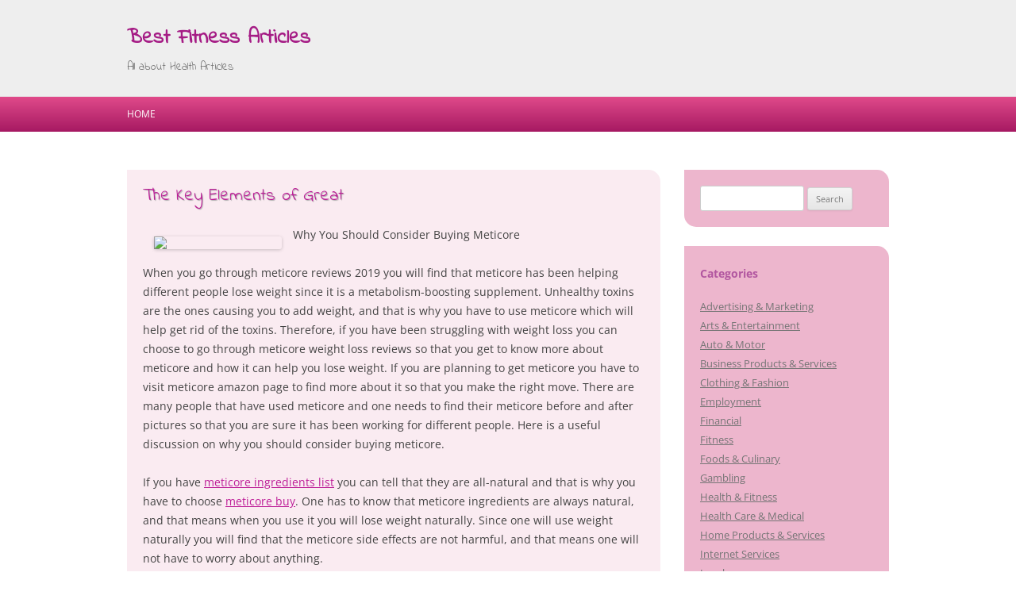

--- FILE ---
content_type: text/css
request_url: http://jkfitness.in/wp-content/themes/twentytwelve/css/blocks.css?ver=20240812
body_size: 2384
content:
/*
Theme Name: Twenty Twelve
Description: Used to style blocks.
*/

/*--------------------------------------------------------------
>>> TABLE OF CONTENTS:
----------------------------------------------------------------
1.0 General Block Styles
2.0 Blocks - Common Blocks
3.0 Blocks - Formatting
4.0 Blocks - Layout Elements
5.0 Blocks - Widgets
6.0 Blocks - Colors
--------------------------------------------------------------*/

/*--------------------------------------------------------------
1.0 General Block Styles
--------------------------------------------------------------*/

/* Captions */

[class^="wp-block-"] figcaption {
	color: #757575;
	font-size: 12px;
	font-size: 0.857142857rem;
	line-height: 2;
	font-style: italic;
	text-align: left;
}

[class^="wp-block-"].alignleft,
[class^="wp-block-"] .alignleft {
	margin-right: 24px;
}

[class^="wp-block-"].alignright,
[class^="wp-block-"] .alignright {
	margin-left: 24px;
}

.rtl [class^="wp-block-"] figcaption {
	text-align: right;
}

/*--------------------------------------------------------------
2.0 Blocks - Common Blocks
--------------------------------------------------------------*/

/* Paragraph */

p.has-drop-cap:not(:focus)::first-letter {
	font-size: 5em;
	margin-top: 0.1em;
}

/* Image */

.wp-block-image figure:not(.aligncenter) {
	line-height: 0;
	margin: 0 1.714285714rem;
}

.wp-block-image figure.alignleft {
	margin: 0.857142857rem 1.714285714rem 0.857142857rem 0;
}

.wp-block-image figure.alignright {
	margin: 0.857142857rem 0 0.857142857rem 1.714285714rem;
}

.wp-block-image figcaption {
	padding-top: 0.75em;
}

/* Gallery */

.wp-block-gallery {
	margin-bottom: 24px;
	margin-bottom: 1.714285714rem;
}

.wp-block-gallery .blocks-gallery-image figcaption,
.wp-block-gallery .blocks-gallery-item figcaption {
	left: 0;
	right: 0;
	text-align: center;
	width: auto;
}

/* Quote */

.wp-block-quote:not(.is-large):not(.is-style-large) {
	border: 0;
	padding: 24px;
	padding: 1.714285714rem;
}

.wp-block-quote {
	padding: 24px;
	padding: 1.714285714rem;
}

.wp-block-quote cite {
	color: inherit;
	font-size: inherit;
	font-style: italic;
}

.wp-block-quote.is-large p,
.wp-block-quote.is-style-large p {
	font-size: 20px;
}

/* Audio */

.wp-block-audio audio {
	display: block;
	margin-bottom: 1.714285714rem;
	width: 100%;
}

/* Cover */

.wp-block-cover-image.aligncenter,
.wp-block-cover.aligncenter {
	display: flex;
}

/* File */

.wp-block-file .wp-block-file__button {
	background-color: #e6e6e6;
	background-repeat: repeat-x;
	background-image: -moz-linear-gradient(top, #f4f4f4, #e6e6e6);
	background-image: -ms-linear-gradient(top, #f4f4f4, #e6e6e6);
	background-image: -webkit-linear-gradient(top, #f4f4f4, #e6e6e6);
	background-image: -o-linear-gradient(top, #f4f4f4, #e6e6e6);
	background-image: linear-gradient(to bottom, #f4f4f4, #e6e6e6);
	border: 1px solid #d2d2d2;
	border-radius: 3px;
	box-shadow: 0 1px 2px rgba(64, 64, 64, 0.1);
	color: #7c7c7c;
	font-family: inherit;
	font-size: 11px;
	font-size: 0.785714286rem;
	font-weight: normal;
	line-height: 1.428571429;
	padding: 6px 10px;
	padding: 0.428571429rem 0.714285714rem;
}

.wp-block-file .wp-block-file__button:hover,
.wp-block-file .wp-block-file__button:focus {
	background-color: #ebebeb;
	background-image: -moz-linear-gradient(top, #f9f9f9, #ebebeb);
	background-image: -ms-linear-gradient(top, #f9f9f9, #ebebeb);
	background-image: -webkit-linear-gradient(top, #f9f9f9, #ebebeb);
	background-image: -o-linear-gradient(top, #f9f9f9, #ebebeb);
	background-image: linear-gradient(to bottom, #f9f9f9, #ebebeb);
	background-repeat: repeat-x;
	color: #5e5e5e;
}

.wp-block-file .wp-block-file__button:focus {
	background-color: #e1e1e1;
	background-image: -moz-linear-gradient(top, #ebebeb, #e1e1e1);
	background-image: -ms-linear-gradient(top, #ebebeb, #e1e1e1);
	background-image: -webkit-linear-gradient(top, #ebebeb, #e1e1e1);
	background-image: -o-linear-gradient(top, #ebebeb, #e1e1e1);
	background-image: linear-gradient(to bottom, #ebebeb, #e1e1e1);
	background-repeat: repeat-x;
	border-color: transparent;
	box-shadow: inset 0 0 8px 2px #c6c6c6, 0 1px 0 0 #f4f4f4;
	color: #757575;
}

.rtl .wp-block-file * + .wp-block-file__button {
	margin-left: 0.75em;
	margin-right: 0;
}

/* Video */

.wp-block-video video:not(:last-child) {
	margin-bottom: 0;
}

/*--------------------------------------------------------------
3.0 Blocks - Formatting
--------------------------------------------------------------*/

/* Code */

pre.wp-block-code {
	border: 0;
	padding: 0;
}

/* Pullquote */

.wp-block-pullquote__citation,
.wp-block-pullquote cite,
.wp-block-pullquote footer {
	font-size: 14px;
	text-transform: none;
}

/* Table */

.wp-block-table {
	border-bottom: 1px solid #ededed;
	border-collapse: collapse;
	border-spacing: 0;
	font-size: 14px;
	line-height: 2;
	margin: 0 0 20px;
	width: 100%;
}

.wp-block-table th {
	border: 0;
	font-weight: bold;
	padding: 6px 10px 6px 0;
	text-transform: uppercase;
}

.has-text-color th {
	color: inherit;
}

.wp-block-table td {
	border: 0;
	border-top: 1px solid #ededed;
	padding: 6px 10px 6px 0;
}

.wp-block-table[style*="font-size"] *,
.wp-block-table[class*="-font-size"] * {
	font-size: inherit;
}

/*--------------------------------------------------------------
4.0 Blocks - Layout Elements
--------------------------------------------------------------*/

/* Buttons */

.wp-block-button .wp-block-button__link {
	border: 1px solid #d2d2d2;
	font-family: inherit;
	font-size: 11px;
	font-size: 0.785714286rem;
	font-weight: normal;
	line-height: 1.428571429;
	padding: 6px 10px;
	padding: 0.428571429rem 0.714285714rem;
}

.entry-content .wp-block-button__link,
.entry-content .wp-block-button__link:visited {
	background-color: #e6e6e6;
	color: #7c7c7c;
}

.is-style-outline .wp-block-button__link,
.is-style-outline .wp-block-button__link:visited {
	color: currentColor;
}

.wp-block-button.is-style-outline .wp-block-button__link,
.wp-block-button.is-style-outline .wp-block-button__link:visited {
	background-color: inherit;
	border-color: inherit;
}

.entry-content .wp-block-button__link:hover,
.entry-content .wp-block-button__link:visited:hover,
.entry-content .wp-block-button__link:focus {
	background-color: #ebebeb;
	color: #5e5e5e;
}

.entry-content .wp-block-button__link:active {
	background-color: #e1e1e1;
	color: #757575;
}

.wp-block-button:not(.is-style-outline) .wp-block-button__link:not(.has-background) {
	background-repeat: repeat-x;
	background-image: -moz-linear-gradient(top, #f4f4f4, #e6e6e6);
	background-image: -ms-linear-gradient(top, #f4f4f4, #e6e6e6);
	background-image: -webkit-linear-gradient(top, #f4f4f4, #e6e6e6);
	background-image: -o-linear-gradient(top, #f4f4f4, #e6e6e6);
	background-image: linear-gradient(to bottom, #f4f4f4, #e6e6e6);
}

.wp-block-button__link:not(.has-text-color) {
	box-shadow: 0 1px 2px rgba(64, 64, 64, 0.1);
}

.wp-block-button__link:not(.has-background):hover,
.wp-block-button__link:not(.has-background):focus {
	background-image: -moz-linear-gradient(top, #f9f9f9, #ebebeb);
	background-image: -ms-linear-gradient(top, #f9f9f9, #ebebeb);
	background-image: -webkit-linear-gradient(top, #f9f9f9, #ebebeb);
	background-image: -o-linear-gradient(top, #f9f9f9, #ebebeb);
	background-image: linear-gradient(to bottom, #f9f9f9, #ebebeb);
	background-repeat: repeat-x;
}

.wp-block-button__link:not(.has-background):active {
	background-image: -moz-linear-gradient(top, #ebebeb, #e1e1e1);
	background-image: -ms-linear-gradient(top, #ebebeb, #e1e1e1);
	background-image: -webkit-linear-gradient(top, #ebebeb, #e1e1e1);
	background-image: -o-linear-gradient(top, #ebebeb, #e1e1e1);
	background-image: linear-gradient(to bottom, #ebebeb, #e1e1e1);
	background-repeat: repeat-x;
	border-color: transparent;
}

.wp-block-button__link:not(.has-text-color):active {
	box-shadow: inset 0 0 8px 2px #c6c6c6, 0 1px 0 0 #f4f4f4;
}

/* Separator */

.wp-block-separator {
	border: 0;
}

/* Media & Text */

.wp-block-media-text {
	margin-bottom: 24px;
	margin-bottom: 1.714285714rem;
}

.wp-block-media-text *:last-child {
	margin-bottom: 0;
}

/* Navigation */

.site-content .wp-block-navigation {
	overflow: visible;
}

/*--------------------------------------------------------------
5.0 Blocks - Widgets
--------------------------------------------------------------*/

/* Archives, Categories & Latest Posts */

.wp-block-archives.aligncenter,
.wp-block-categories.aligncenter,
.wp-block-latest-posts.aligncenter {
	list-style-position: inside;
	text-align: center;
}

/* Latest Comments */

.wp-block-latest-comments {
	margin: 0;
	padding: 0;
}

.wp-block-latest-comments .avatar,
.wp-block-latest-comments__comment-avatar {
	border-radius: 0;
	box-shadow: none;
}

.has-avatars .wp-block-latest-comments__comment .wp-block-latest-comments__comment-excerpt,
.has-avatars .wp-block-latest-comments__comment .wp-block-latest-comments__comment-meta {
	margin-left: 60px;
}

.wp-block-latest-comments__comment,
.wp-block-latest-comments__comment-excerpt,
.wp-block-latest-comments__comment-excerpt p {
	font-size: 14px;
}

.wp-block-latest-comments__comment-excerpt p:last-child {
	margin-bottom: 0;
}

.wp-block-latest-comments__comment-date {
	color: #5e5e5e;
}

.wp-block-latest-comments .wp-block-latest-comments__comment {
	margin: 0;
	padding: 24px 0;
	padding: 1.714285714rem 0 0;
}

.wp-block-latest-comments article {
	margin-bottom: 0;
}

/*--------------------------------------------------------------
6.0 Blocks - Colors
--------------------------------------------------------------*/

.entry-content .has-blue-color,
.entry-content .has-blue-color:visited {
	color: #21759b;
}

.entry-content .has-blue-background-color,
.entry-content .has-blue-background-color:visited {
	background-color: #21759b;
}

.entry-content .has-dark-gray-color,
.entry-content .has-dark-gray-color:visited {
	color: #373737;
}

.entry-content .has-dark-gray-background-color,
.entry-content .has-dark-gray-background-color:visited {
	background-color: #373737;
}

.entry-content .has-medium-gray-color,
.entry-content .has-medium-gray-color:visited {
	color: #9f9f9f;
}

.entry-content .has-medium-gray-background-color,
.entry-content .has-medium-gray-background-color:visited {
	background-color: #9f9f9f;
}

.entry-content .has-light-gray-color,
.entry-content .has-light-gray-color:visited {
	color: #e6e6e6;
}

.entry-content .has-light-gray-background-color,
.entry-content .has-light-gray-background-color:visited {
	background-color: #e6e6e6;
}

.entry-content .has-white-color,
.entry-content .has-white-color:visited {
	color: #fff;
}

.entry-content .has-white-background-color,
.entry-content .has-white-background-color:visited {
	background-color: #fff;
}
